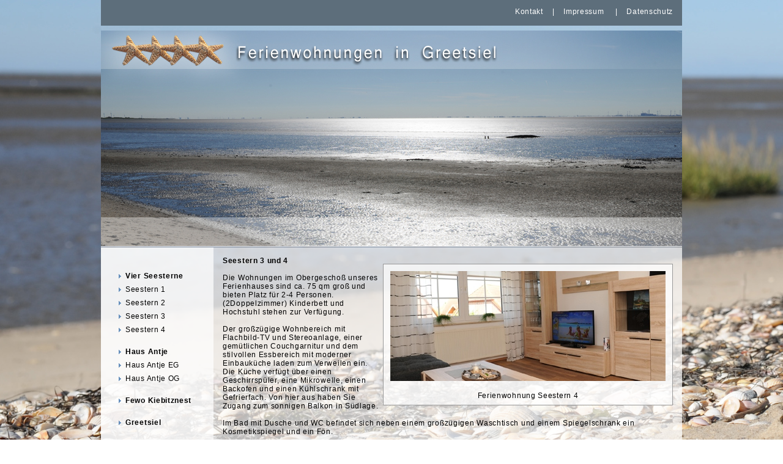

--- FILE ---
content_type: text/html; charset=UTF-8
request_url: http://ferienhaus-stomberg.de/seestern3u4.php
body_size: 9749
content:
<HTML>

    <!DOCTYPE HTML>
<head>
<title>Vier Seesterne - Ferienwohnungen in Greetsiel</title>
<meta name="keywords" content="Greetsiel, Ferienwohnung, Ferienhaus, Ostfriesland, Krummhörn, Nordsee, Urlaubsunterkunft, greetsiel, 26736 Greetsiel, Krummhörn, Stomberg">
<meta name="title" content="Ferienwohnungen in Greetsiel und Norderney">
<meta name="language" content="de">
<META HTTP-EQUIV="Content-Language" CONTENT="de">
<meta name="author" content="Anne Stomberg">
<meta name="publisher" content="Anne Stomberg">
<meta name="copyright" content="Hermann Jack, Anne Stomberg">
<meta name="revisit-after" content="after 7 days">
<meta name="date" content="2013-09-26">
<META NAME="DatePublication" CONTENT="2013-09-26">
<META NAME="expires" CONTENT="NEVER">
<meta name="page-topic" content="Reise, Unterkunft">
<meta name="page-type" content="Reise, Unterkunft">
<meta name="audience" content="alle">
<meta name="robots" content="index,follow">
<meta name="IDENTIFIER-URL" CONTENT="http://www.ferienhaus-stomberg.de">
<link rel="shortcut icon" href="/favicon.ico" type="image/x-icon">
<link rel="icon" href="/seestern.ico" type="image/x-icon">
<link REL="SHORTCUT ICON" HREF="seestern.ico">
<meta name="viewport" content="width=device-width, initial-scale=1.0">  
<link rel="stylesheet" href="css/design.css" type="text/css" media="screen" />
<link rel="stylesheet" href="css/screen.css" type="text/css" media="screen" />
<link rel="stylesheet" href="css/lightbox.css" type="text/css" media="screen" />
<script src="js/jquery-1.7.2.min.js"></script>
<script src="js/jquery-ui-1.8.18.custom.min.js"></script>
<script src="js/jquery.smooth-scroll.min.js"></script>
<script src="js/lightbox.js"></script>

     <script language=javascript>
function count()
{
var laenge=document.form.textein.value.length;
if (laenge > 350)
{
document.form.textein.value=document.form.textein.value.substring(0,350);
}
else document.form.txtCounter.value=350-laenge;
}
</script>

</head>

<body bgcolor="#CDC7C4">

                     <label id="menu-control" for="menu-switch">&#x2261;</label>   <div align="center" class="header"><a href="./kontakt.php" class="speziell">Kontakt</a>
&nbsp;&nbsp;&nbsp;<font color="#FFFFFF">|</font>&nbsp;&nbsp;&nbsp;
<a href="./impressum.php" class="speziell">Impressum</a>
&nbsp;&nbsp;&nbsp;
<font color="#FFFFFF">|</font>&nbsp;&nbsp;&nbsp;
<a href="./datenschutz.php" class="speziell">Datenschutz</a>
&nbsp;&nbsp;&nbsp;</div>



    <!DOCTYPE HTML>
<div class="kopfbild"><a href="https://ferienhaus-stomberg.de/"><img src="grafik/header-03.jpg"  hspace="0" vspace="0" border="0" title="Ferienwohnungen in Greetsiel und auf Norderney" alt="Ferienwohnungen in Greetsiel"></a></div>
        <div class="hinter1">
    <div class="nlinks">  <input type="checkbox" id="menu-switch">
                <nav id="menu" class="popup">
        <br><br>  <ul>

<!--                    <ul>
                                                <li><a href="galerie01.html">Fotogalerie 1</a></li>
                                                <li><a href="galerie02.html">Galerie 2</a></li>
                                                <li><a href="galerie03.html">Galerie 3</a></li>
                                                <li><a href="galerie04.html">Galerie 4</a></li>
                                        </ul>-->
                                <!--</li>   -->
                                <li><a href="index.php"><strong>Vier Seesterne</strong></a></li>
                                <li><a href="seestern1.php">Seestern 1</a></li>
                                <li><a href="seestern2.php">Seestern 2</a></li>
                                <li><a href="seestern3.php">Seestern 3</a></li>
                                <li><a href="seestern4.php">Seestern 4</a><br><br></li>
                                <li><a href="haus-antje.php"><strong>Haus Antje</strong></a></li>
                                <li><a href="haus-antjeeg.php">Haus Antje EG</a></li>
                                <li><a href="haus-antjeog.php">Haus Antje OG</a><br><br></li>
                                        <li><a href="kiebitznest.php"><strong>Fewo Kiebitznest</strong></a><br><br></li>
                                          <li><a href="greetsiel.php"><strong>Greetsiel</strong></a><br><br></li>

                                <li><a href="reservierung.php"><strong>Anfrage</strong></a></li>
                </ul>
                </nav>


         </div>

<div class="text">

<table cellspacing="0" cellpadding="0" border="0" align="right"><tr><td align="center"><dl class="distraction"><img src="grafik/wohnungen-oben.jpg" width="450" height="180" hspace="3" vspace="3" border="0" title="Seestern 3 und 4" alt="Seestern 3 und 4"><br>Ferienwohnung Seestern 4</dl><br></td></tr></table>


<strong>Seestern 3 und 4</strong><br><br>

Die Wohnungen im Obergescho&szlig; unseres Ferienhauses sind ca. 75 qm gro&szlig; und bieten Platz f&uuml;r 2-4 Personen. (2Doppelzimmer)
Kinderbett und Hochstuhl stehen zur Verf&uuml;gung.<br><br>
Der gro&szlig;z&uuml;gige Wohnbereich mit Flachbild-TV und Stereoanlage, einer gem&uuml;tlichen Couchgarnitur und dem stilvollen Essbereich mit moderner Einbauk&uuml;che laden zum Verweilen ein.
Die K&uuml;che verf&uuml;gt &uuml;ber einen Geschirrsp&uuml;ler, eine Mikrowelle, einen Backofen und einen K&uuml;hlschrank mit Gefrierfach.
Von hier aus haben Sie Zugang zum sonnigen Balkon in S&uuml;dlage.
<br><br>
<!-- Beschreibung wie EG
<br><br> -->
Im Bad mit Dusche und WC befindet sich neben einem gro&szlig;z&uuml;gigen Waschtisch und einem Spiegelschrank ein Kosmetikspiegel und ein F&ouml;n.
<br><br>
Auf dem S&uuml;dbalkon k&ouml;nnen Sie bei sonnigem Wetter viele entspannende Stunden verbringen.
<br><br><br>

<table cellpadding="0" cellspacing="0" border="0" align="center">
<tr><td valign="top"><img src="grafik/bildpfeil-01.png" width="97" height="118" hspace="20" vspace="0" border="0" alt=""></td><td>
<div class="imageRow"><div class="set"><div class="single first"><a href="images/Bilder/image-30.jpg" rel="lightbox[plants]" title="Seestern 4"><img src="images/Bilder/thumb-30.jpg" alt="Bild 1 von 12" /></a> </div><div class="single"><a href="images/Bilder/image-31.jpg" rel="lightbox[plants]" title="Seestern 4" ><img src="images/Bilder/thumb-21.jpg" alt="Bild 2 von 12" /></a></div><div class="single"><a href="images/Bilder/image-22.jpg" rel="lightbox[plants]" title="Seestern 4"><img src="images/Bilder/thumb-32.jpg" alt="Bild 3 von 12" /></a></div><div class="single"><a href="images/Bilder/image33.jpg" rel="lightbox[plants]" title="Seestern 4"><img src="images/Bilder/thumb-33.jpg" alt="Bild 4 von 12" /></a></div>
</div>

<div class="imageRow"><div class="set">
<div class="single"><a href="images/Bilder/image-34.jpg" rel="lightbox[plants]" title="Seestern 4"><img src="images/Bilder/thumb-34.jpg" alt="Bild 5 von 12" /></a></div>
<div class="single"><a href="images/Bilder/image-35.jpg" rel="lightbox[plants]" title="Seestern 4"><img src="images/Bilder/thumb-35.jpg" alt="Bild 6 von 12" /></a></div>
<div class="single"><a href="images/Bilder/image-36.jpg" rel="lightbox[plants]" title="Seestern 4"><img src="images/Bilder/thumb-36.jpg" alt="Bild 7 von 12" /></a></div>
<div class="single  last"><a href="images/Bilder/image-37.jpg" rel="lightbox[plants]" title="Seestern 4"><img src="images/Bilder/thumb-37.jpg" alt="Bild 8 von 12" /></a></div>
</div>

<div class="imageRow"><div class="set">
<div class="single"><a href="images/Bilder/image-38.jpg" rel="lightbox[plants]" title="Seestern 4"><img src="images/Bilder/thumb-38.jpg" alt="Bild 5 von 12" /></a></div>
<div class="single"><a href="images/Bilder/image-39.jpg" rel="lightbox[plants]" title="Seestern 4"><img src="images/Bilder/thumb-39.jpg" alt="Bild 6 von 12" /></a></div>
<div class="single"><a href="images/Bilder/image-40.jpg" rel="lightbox[plants]" title="Seestern 4"><img src="images/Bilder/thumb-40.jpg" alt="Bild 7 von 12" /></a></div>
<div class="single  last"><a href="images/Bilder/image-41.jpg" rel="lightbox[plants]" title="Seestern 4"><img src="images/Bilder/thumb-41.jpg" alt="Bild 8 von 12" /></a></div>
</div>
</td>

<td valign="top"><img src="grafik/bildpfeil-02.png" width="97" height="118" hspace="20" vspace="0" border="0" alt=""></td>
 </tr>
</table>

<br>

<table cellpadding="3" cellspacing="0" border="0">
<tr><td valign="top" class="text"><strong>Seestern 3 und 4:</strong><br>
Beschreibung der Wohnungen im OG (Schonergang 13a und 15a):<br>
-	kostenloser Parkplatz direkt am Haus<br>
-	keine Haustiere <br>
-	Nichtraucher <br>
-	W-Lan kostenlos <br>
-	&Uuml;bernachtung  <strong>80,00 Euro</strong> f&uuml;r 2 Personen, <strong>99,00 Euro</strong> f&uuml;r 3-4 Personen<br>
-	Mindestaufenthalt 1 Woche (Nebensaison auf Anfrage)<br>
-   Endreinigung und Bettw&auml;sche im Preis enthalten<br>
-   keine Nebenkosten
</td></tr>
</table>
<br><br>

<table cellpadding="3" cellspacing="0" border="0">
<tr><td>
    <!--hier stand der Belegungskalender   -->
</td>
</tr>
</table>


<br> <br><br>

</div>    </div></div>

    <div class="fuss">Anne Stomberg | E-Mail: <a  href="mailto:kontakt@ferienhaus-stomberg.de" class="speziell">kontakt@ferienhaus-stomberg.de</a></div>

<!--<div class="fuss">Kontakt: Anne Stomberg | Helenenstr. 18  |  26736 Pewsum  |  Telefon: 0 49 23 - 83 56  |  Mobil: 0 170 - 96 10 716  |  E-Mail: <a  href=\"mailto:kontakt@ferienhaus-stomberg.de\" class="speziell">kontakt@ferienhaus-stomberg.de</a></div> -->




</BODY></HTML>

--- FILE ---
content_type: text/css
request_url: http://ferienhaus-stomberg.de/css/design.css
body_size: 6079
content:


body {
background: url(/grafik/bg-04.jpg) no-repeat center center fixed;
-webkit-background-size: cover;
-moz-background-size: cover;
-o-background-size: cover;
background-size: cover;

    max-width: 950px;
    min-width: 320px;
    margin: 0px auto;

}


img {
display: block;
max-width: 100%;
height: auto;
}


body,td,h3,h2,ul,li,blockquote {
    font-family: Arial, Helvetica, Verdana, non-serif;
    text-decoration: none;
    font-size:12px;
    color:#000000;
    letter-spacing: 0.7px;
    scrollbar-face-color: #C5C3C4;
scrollbar-highlight-color: #FFFFFF;
scrollbar-shadow-color: #FFFFFF;
scrollbar-arrow-color: #ffffff;
scrollbar-3dlight-color: #C5C3C4;
scrollbar-track-color: #C5C3C4;
scrollbar-darkshadow-color: #C5C3C4
    }


    p   {
    font-size: 14px;
    color: 222325;
    }


    h1 {
    font-size: 1.3em;
    }



    .header   {
    height: 30px;
    padding-top: 12px;
    }


.belegungsplan {
   display: flex;
   justify-content: center;
   align-items: center;
    }

a {
    text-decoration: none;
    color: black;
    }

A:hover {
    COLOR: #7D8087;
    }

a.speziell:visited {
color:#ffffff;
}

a.speziell:link {
color:#ffffff;
text-decoration: none;
}

a.speziell:hover {
   color:#ffffff;
   text-decoration: none;
}


 a:link, a:visited {
 text-decoration: none;
}


div.outerbox {
  background-color: transparent;
  background-image: url(/grafik/weiss60.png);
  background-repeat: repeat;
  color: black;
  border: 1px outset #999;
  width: 950px;
  }

  div.header {
  background-color: #5D6E7B;
  width: 100%;
  margin-bottom: 8px;
  text-align: right;
  margin-right: 10px;
  }

    td.navi {
 background-image: url(/grafik/weiss80.png);
  }

      td.text {
 background-image: url(/grafik/weiss60.png);
  }

dl.distraction {
padding: 8px;
  float: left;
  clear: left;
  background-color: transparent;
  background-image: url(/grafik/weiss60.png);
  background-repeat: repeat;
font-family: Arial, Verdana, sans-serif;
color: black;
  border-width:1px;
  border-style:solid;
  border-color:#999;
  margin-left:5px;
}


pre {
  padding: 0.5em;
  margin-left: 0.5em;
  background-color: transparent;
  background-image: url(/grafik/weiss80.png);
  background-repeat: repeat;
  }


  #fuss {
    padding-bottom: 20px;
   background-color: #5D6E7B;
   padding: 8px;
    width: 100%;
    float:right;

}

    .fuss {
        margin-top: 30px;
   background-color: #5D6E7B;
   width: 100%;
       height: 30px;
       color: white;
   padding-top: 4px;
   float: left;
              display: flex;
   justify-content: center;
   align-items: center;
}

 .kopfbild    {
   width: 100%;
}



a.speziell:hover {
   color:#8B8B8B;
   text-decoration: none;
}

a.speziell:link {
   color:#ffffff;
   text-decoration: none;
}

.hinter1  {
    margin-top: 1px;
  background-color: transparent;
  background-image: url(/grafik/weiss60.png);
  background-repeat: repeat;
  color: black;
  // border: 1px outset #999;
  width: 100%;
  float: left;
  }

  li {
    list-style-image: url("pfeil-01.png");
    margin-bottom: 8px;

   }
  ul  { list-style-image: url("pfeil-01.png"); }



  .nlinks  {
  background-color: transparent;
  background-image: url(/grafik/weiss60.png);
  background-repeat: repeat;
  color: black;
  // border: 1px outset #999;
  width: 25%;

  }

  .text   {
  width: 100%;
    padding: 15px;

  }

       .hinter1 {
       display: -webkit-flex;
       display: flex;
       }



    #menu-control,
            #menu-switch {
                display: none;

            }

            @media only screen and (max-width: 780px) {
                #menu-control {
                    display: block;
                    float: left;
                    // position: fixed;
                    font-size: 2.0em;
                    line-height: 1;
                    background-color: white;
                     padding: 3px 3px;
                     margin-top: 5px;
                     margin-left: 5px;
                       cursor: pointer;
                }

                    p {
padding-left: 8px;
padding-right: 8px;
font-size: 2.0em;

  }


                #menu {
                    display: none;
                    margin-top: 34px;
                     // background-color: #5D6E7B;
                        background-color: #ADBDD7;
                      width: 90%;
                }

                #menu-switch:checked + #menu {
                    display: block;
                    position: absolute;
                    top: 10px;
                    left: 10px;
                    right: 60px;
                    box-shadow: 0 0 10px rgba(0,0,0,0.5);
                    border-radius: 2px;
                }
                #menu ul ul {
                    position: static !important;
                    display: block !important;
                    font-size: 0.9em;
                    padding-left: 6px !important;
                }

                      .nlinks  {
  background-color: transparent;
  background-image: url(/grafik/weiss80.png);
  width: 0%;

             }
.text {
  padding:2px;
}

.fuss  {

                    font-size: 0.7em;

                }

   body,p,td,h3,h2,blockquote {
    font-family: Arial, Helvetica, Verdana, non-serif;
    text-decoration: none;
   font-size: 0.9em;

  }
     ul,li {
    font-family: Arial, Helvetica, Verdana, non-serif;
    text-decoration: none;
   font-size: 1.2em;

  }




                     }


 .normliste {
list-style:none;
font-size:12px;   
     }


            .flexframe {
position: relative;
padding-bottom: 55%;
padding-top: 15px;
height: 0;
overflow: hidden;
}

.flexframe iframe {
position: absolute;
top: 0;
left: 0;
width: 100%;
height: 100%;
text-align: center;
}









--- FILE ---
content_type: text/css
request_url: http://ferienhaus-stomberg.de/css/screen.css
body_size: 4222
content:

#lightbox {
  text-shadow: none;
}

/* line 137, ../sass/screen.sass */
#sidebar {
  filter: progid:DXImageTransform.Microsoft.Alpha(Opacity=60);
  opacity: 0.6;
  -webkit-transition: opacity 0.2s;
  -moz-transition: opacity 0.2s;
  -ms-transition: opacity 0.2s;
  -o-transition: opacity 0.2s;
  transition: opacity 0.2s;
}
/* line 140, ../sass/screen.sass */
#sidebar:hover {
  filter: progid:DXImageTransform.Microsoft.Alpha(Opacity=100);
  opacity: 1;
}
/* line 142, ../sass/screen.sass */
#sidebar a {
  color: white;
}


/* line 312, ../sass/screen.sass */
.section {
  padding: 40px 0;
}
/* line 314, ../sass/screen.sass */
.section:first-child {
  border-top: none;
}

/* line 317, ../sass/screen.sass */
.imageRow {
  *zoom: 1;
  margin: 0px 0;
}
/* line 38, ../../../../.rvm/gems/ruby-1.9.2-p290/gems/compass-0.12.1/frameworks/compass/stylesheets/compass/utilities/general/_clearfix.scss */
.imageRow:after {
  content: "";
  display: table;
  clear: both;
}
/* line 320, ../sass/screen.sass */
.imageRow .single {
  float: left;
}
/* line 322, ../sass/screen.sass */
.imageRow .single a {
  float: left;
  display: block;
  background: rgba(255, 255, 255, 0.1);
  padding: 7px;
  line-height: 1em;
  -webkit-border-radius: 4px;
  -moz-border-radius: 4px;
  -ms-border-radius: 4px;
  -o-border-radius: 4px;
  border-radius: 4px;
  -webkit-box-shadow: 0 0px 0px 0 rgba(0, 0, 0, 0);
  -moz-box-shadow: 0 0px 0px 0 rgba(0, 0, 0, 0);
  box-shadow: 0 0px 0px 0 rgba(0, 0, 0, 0);
  margin-right: 40px;
  -webkit-transition: all 0.2s ease-out;
  -moz-transition: all 0.2s ease-out;
  -ms-transition: all 0.2s ease-out;
  -o-transition: all 0.2s ease-out;
  transition: all 0.2s ease-out;
}
/* line 332, ../sass/screen.sass */
.imageRow .single a img {
  -webkit-border-radius: 4px;
  -moz-border-radius: 4px;
  -ms-border-radius: 4px;
  -o-border-radius: 4px;
  border-radius: 4px;
  border: 1px solid rgba(0, 0, 0, 0.3);
}
/* line 335, ../sass/screen.sass */
.imageRow .single a:hover {
  background-color: #ffffff;
}
/* line 337, ../sass/screen.sass */
.imageRow .set {
  float: left;
  background: rgba(255, 255, 255, 0.1);
  -webkit-border-radius: 4px;
  -moz-border-radius: 4px;
  -ms-border-radius: 4px;
  -o-border-radius: 4px;
  border-radius: 4px;
  -webkit-box-shadow: 0 0px 0px 0 rgba(0, 0, 0, 0);
  -moz-box-shadow: 0 0px 0px 0 rgba(0, 0, 0, 0);
  box-shadow: 0 0px 0px 0 rgba(0, 0, 0, 0);
  -webkit-transition: all 0.2s ease-out;
  -moz-transition: all 0.2s ease-out;
  -ms-transition: all 0.2s ease-out;
  -o-transition: all 0.2s ease-out;
  transition: all 0.2s ease-out;
}
/* line 343, ../sass/screen.sass */
.imageRow .set:hover {
  background: rgba(255, 255, 255, 0.2);
}
/* line 346, ../sass/screen.sass */
.imageRow .set .single a {
  background: none;
  -webkit-border-radius: 0;
  -moz-border-radius: 0;
  -ms-border-radius: 0;
  -o-border-radius: 0;
  border-radius: 0;
  -webkit-box-shadow: none;
  -moz-box-shadow: none;
  box-shadow: none;
  margin-right: 0;
}
/* line 351, ../sass/screen.sass */
.imageRow .set .single a:hover {
  background-color: #ffffff;
  -webkit-box-shadow: 0 0px 0 0 rgba(255, 255, 255, 0.2), 0 0px 0px 0 rgba(0, 0, 0, 0);
  -moz-box-shadow: 0 0px 0 0 rgba(255, 255, 255, 0.2), 0 0px 0px 0 rgba(0, 0, 0, 0);
  box-shadow: 0 -1px 0 0 rgba(255, 255, 255, 0.2), 0 0px 0px 0 rgba(0, 0, 0, 0);
}
/* line 355, ../sass/screen.sass */
.imageRow .set .single.first a {
  -moz-border-radius-topleft: 4px;
  -webkit-border-top-left-radius: 4px;
  -ms-border-top-left-radius: 4px;
  -o-border-top-left-radius: 4px;
  border-top-left-radius: 4px;
  -moz-border-radius-bottomleft: 4px;
  -webkit-border-bottom-left-radius: 4px;
  -ms-border-bottom-left-radius: 4px;
  -o-border-bottom-left-radius: 4px;
  border-bottom-left-radius: 4px;
}
/* line 358, ../sass/screen.sass */
.imageRow .set .single.last a {
  -moz-border-radius-topright: 4px;
  -webkit-border-top-right-radius: 4px;
  -ms-border-top-right-radius: 4px;
  -o-border-top-right-radius: 4px;
  border-top-right-radius: 4px;
  -moz-border-radius-bottomright: 4px;
  -webkit-border-bottom-right-radius: 4px;
  -ms-border-bottom-right-radius: 4px;
  -o-border-bottom-right-radius: 4px;
  border-bottom-right-radius: 4px;
}

